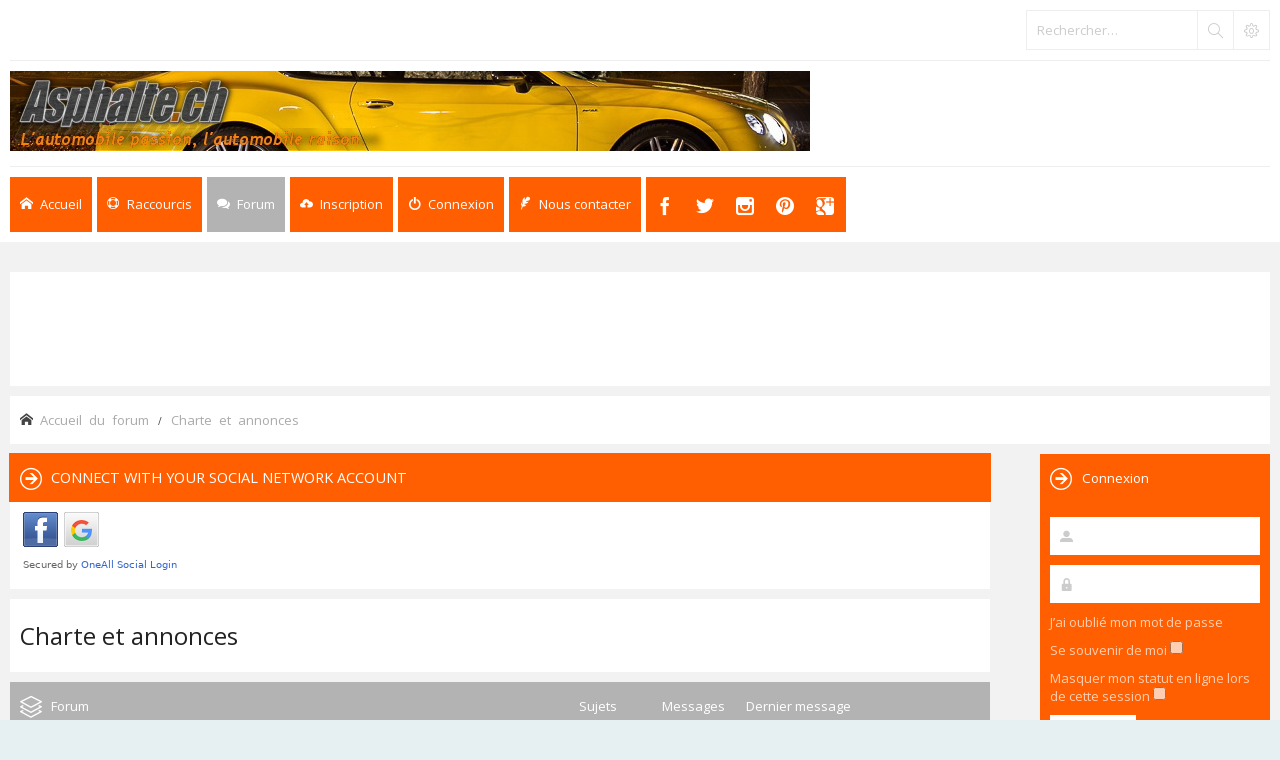

--- FILE ---
content_type: text/html; charset=UTF-8
request_url: https://www.asphalte.ch/forum/viewforum.php?f=38&sid=b9685800363c96e3bf5506f006278cdc
body_size: 8190
content:
<!DOCTYPE html>
<html dir="ltr" lang="fr">
<head>
<meta charset="utf-8" /> 
<meta http-equiv="X-UA-Compatible" content="IE=edge">
<meta name="keywords" content="Forum Automobile Auto Suisse" />
<meta name="description" content="Le forum automobile suisse" />


<meta name="viewport" content="width=device-width, initial-scale=1.0" />

        <link href="https://groups.tapatalk-cdn.com/static/manifest/manifest.json" rel="manifest">
        
        <meta name="apple-itunes-app" content="app-id=307880732, affiliate-data=at=10lR7C, app-argument=tapatalk://www.asphalte.ch/forum/?fid=38&page=1&perpage=50&location=forum" />
        
<title>Asphalte.ch - Charte et annonces</title>
<link rel="shortcut icon" href="https://www.asphalte.ch/forum/favicon.ico" />

	<link rel="alternate" type="application/atom+xml" title="Flux - Asphalte.ch" href="/forum/app.php/feed?sid=bf65b512e8adaa2aaa7a5122a13eeb9e">	<link rel="alternate" type="application/atom+xml" title="Flux - Nouveautés" href="/forum/app.php/feed/news?sid=bf65b512e8adaa2aaa7a5122a13eeb9e">	<link rel="alternate" type="application/atom+xml" title="Flux - Tous les forums" href="/forum/app.php/feed/forums?sid=bf65b512e8adaa2aaa7a5122a13eeb9e">	<link rel="alternate" type="application/atom+xml" title="Flux - Nouveaux sujets" href="/forum/app.php/feed/topics?sid=bf65b512e8adaa2aaa7a5122a13eeb9e">	<link rel="alternate" type="application/atom+xml" title="Flux - Sujets actifs" href="/forum/app.php/feed/topics_active?sid=bf65b512e8adaa2aaa7a5122a13eeb9e">			

<!--
	phpBB style name: Subway
	Based on style:   prosilver (this is the default phpBB3 style)
	Original author:  Tom Beddard ( http://www.subBlue.com/ )
	Modified by:	  KomiDesign ( http://www.komidesign.com/ )
	Version:          3.3
-->

<link href="//fonts.googleapis.com/css?family=Open+Sans:300,400,600&amp;subset=latin,cyrillic-ext,latin-ext,cyrillic,greek-ext,greek,vietnamese" rel="stylesheet" type="text/css">
<link href="./assets/css/font-awesome.min.css?assets_version=77" rel="stylesheet">
<link href="./styles/Subway/theme/stylesheet.css?assets_version=77" rel="stylesheet">


<!-- FONT ICONS -->
<link href="./styles/Subway/theme/subway-icons.css" rel="stylesheet" type="text/css">



<!--[if lte IE 9]>
	<link href="./styles/Subway/theme/tweaks.css?assets_version=77" rel="stylesheet">
<![endif]-->

<link href="./styles/Subway/theme/sop/css/spectrum.css" rel="stylesheet" type="text/css"/>
<link href="./styles/Subway/theme/sop/css/subway_op.css" rel="stylesheet" type="text/css"/>
<style type="text/css">
.postbody { float: right;}.postprofile { float: left;}.online:before {right: auto;left: 4px;}.online:after{right: auto;left: 0;border-right: 30px solid transparent;border-left: none;}.online.has-profile .post-buttons{ right: 0;}	
															
	body { background-color: #f2f2f2;}
	a,ul.topiclist li.row dt a.subforum.unread,
ul.topiclist li.row dt a.subforum.unread:before,
.imageset.icon_post_target_unread:before {color: #00aff0;}
	a:hover {color: #4fbfb1;}
	a.forumtitle:visited,a.topictitle:visited,dl.faq dd a:visited,.postlink:visited,
a.lastsubject:visited {color: #f96570;}
	.search-box .button:hover,#nav-main  > li > a,#nav-main  li.small-cube > a,
	#nav-main ul.dropdown-menu,#responsive-menu-button a,.cube-bg-1,.pagination li.active span,
	.s-tabs,.panel h2,.panel h3,.panel h4,.sheader h2,.sheader h3,.scontent,.pagination li a:hover, .pagination .dropdown-visible a.dropdown-trigger,
	.nojs .pagination .dropdown-container:hover a.dropdown-trigger,.contact-icons a:hover,.button:hover,
	a.arrow-left:hover,a.arrow-right:hover, .dropdown-visible .dropdown-select,
	.nojs .dropdown-container:hover .dropdown-select,.global_unread:before,
	.global_unread_mine:before,.global_unread_locked:before,.global_unread_locked_mine:before,
	.announce_unread:before,.announce_unread_mine:before,.announce_unread_locked:before,.announce_unread_locked_mine:before,.op_navigation li.tab a,
	.forum_unread:before,.forum_unread_locked:before,.forum_unread_subforum:before,.sticky_unread:before,
	.sticky_unread_mine:before,.sticky_unread_locked:before,.sticky_unread_locked_mine:before,
	.topic_unread:before,.topic_unread_mine:before,.topic_unread_hot:before,.topic_unread_hot_mine:before,
	.topic_unread_locked:before,.topic_unread_locked_mine:before,.pm_unread:before,#tabs .tab > a,
	input.button1:focus, input.button2:focus, input.button3:focus,a.button1:hover,#navigation a, 
	input.button1:hover, a.button2:hover, input.button2:hover, input.button3:hover,h3#review,
	.phpbb_alert,.stat-block > h3,.stat-block > h3,#page-body .mini-panel,#minitabs .tab > a,.dropdown-extended .header,.dropdown-extended .footer,.dark-skin .contact-icons a:hover, .dark-skin .button:hover, .dark-skin a.arrow-left:hover, .dark-skin a.arrow-right:hover, .dark-skin .pagination li a:hover, .dark-skin .dropdown-visible .dropdown-select, .dark-skin .nojs .dropdown-container:hover .dropdown-select, .dark-skin a.button1:hover, .dark-skin input.button1:hover, .dark-skin a.button2:hover, .dark-skin input.button2:hover, .dark-skin input.button3:hover,.header2 #nav-main li.small-cube:first-child > a,.header2 #nav-main li.small-cube:last-child > a,.header3 #page-header .navbar-bottom,.theme-subway .nivo-caption {background-color: #ff5f00;}	.forumbg,.forabg,.socials li a:hover,.cube-bg-2,.section-index #nav-main .li-home > a,#nav-main > li > a:hover,#nav-main  li.small-cube > a:hover,#nav-main .dropdown-menu li a:hover,#nav-main > li.dropdown:hover > a,.dropdown-extended a.mark_read,.section-faq #nav-main .li-useful > a,.section-memberlist #nav-main .li-useful > a,.section-viewforum #nav-main .li-forum > a,.section-viewtopic #nav-main .li-forum > a,.section-search #nav-main .li-forum > a,#tabs .tab > a:hover,#tabs .activetab > a,#minitabs .activetab > a,#minitabs .activetab > a:hover,#navigation a:hover,#navigation #active-subsection a,body .options-panel #navigation .tab.activetab a,.bootstrap-switch .bootstrap-switch-handle-on.bootstrap-switch-btn-theme, .bootstrap-switch .bootstrap-switch-handle-off.bootstrap-switch-btn-theme,.header2 #nav-main li.small-cube:first-child > a:hover,.header2 #nav-main li.small-cube:last-child > a:hover,#sidebar fieldset.quick-login input.button2:hover,.op_navigation li.tab a:hover, .op_navigation li.tab.activetab a {
		background-color: #b4b3b3;} 
	@media only screen and (min-width: 993px) {
		#nav-main  li.small-cube:first-child > a,
		#nav-main  li.small-cube:last-child > a {
			background-color: #b4b3b3;
		} 
	}	

											</style>




 
		<!-- OneAll Social Login : http://www.oneall.com //-->
		<script type="text/javascript">
			// <![CDATA[		
				(function () {
					var oa = document.createElement('script'); oa.type = 'text/javascript'; 
					oa.async = true; oa.src = '//asphalte.api.oneall.com/socialize/library.js'
					var s = document.getElementsByTagName('script')[0]; s.parentNode.insertBefore(oa, s);
				})();
			// ]]>
		</script>


<!-- Google tag (gtag.js) NEW GA4 code -->
<script async src="https://www.googletagmanager.com/gtag/js?id=G-94369ETV2F"></script>
<script>
  window.dataLayer = window.dataLayer || [];
  function gtag(){dataLayer.push(arguments);}
  gtag('js', new Date());

  gtag('config', 'G-94369ETV2F');
</script>


</head>
<body id="phpbb" class="nojs  header2  notouch section-viewforum ltr  ">


<div id="main-wrap">
	<div id="wrap">
		<a id="top" class="anchor" accesskey="t"></a>
		<div id="page-header">

						<div class="navbar-top">

				
								<div id="search-box" class="search-box search-header" role="search">
					<form action="./search.php?sid=bf65b512e8adaa2aaa7a5122a13eeb9e" method="get" id="search">
						<fieldset>
							<input name="keywords" id="keywords" type="search" maxlength="128" title="Rechercher par mots-clés" class="inputbox search tiny" size="20" value="" placeholder="Rechercher…" />
							<button class="button icon-button search-icon" type="submit" title="Rechercher"></button>
							<a href="./search.php?sid=bf65b512e8adaa2aaa7a5122a13eeb9e" class="button icon-button search-adv-icon" title="Recherche avancée"></a>
							<input type="hidden" name="sid" value="bf65b512e8adaa2aaa7a5122a13eeb9e" />

						</fieldset>
					</form>
				</div>
								
			</div>
			
					
				
			<div class="headerbar" role="banner">					
				<div class="inner">

								
					<div class="top"></div>

					<div id="site-description">
						
						<!-- <script type="text/javascript" src="https://www.asphalte.ch/Banners/Stemplateban.js"></script> -->

						<script type="text/javascript">
							if(screen.width <= 600) {
								document.write('<div class="header_logo"><a href="https://www.asphalte.ch/news/fr/"><img src="https://www.asphalte.ch/news/wp-content/uploads/2018/03/Asphalte-Logo-239x75.png" alt="asphalte.ch"></a></div>');
							}else{
								document.write('<script type="text/javascript" src="https://www.asphalte.ch/Banners/Stemplateban.js"><\/script>');
							}
						</script>
					</div>									

					
					
				</div>
			</div>

							<div class="navbar-bottom">
														<div class="navbar" role="navigation">
	<div class="inner">

		<div id="responsive-menu-button">
			<a href="#"></a>
        </div>
		
		<ul id="nav-main" role="menubar">
			
			<li class="li-home"><a href="./index.php?sid=bf65b512e8adaa2aaa7a5122a13eeb9e" title="Accueil du forum"><i class="icon-home"></i><span>Accueil</span></a></li>
							
			<li class="has-dropdown li-useful"><a href="#"><i class="icon-lifebuoy"></i><span>Raccourcis</span></a>			
				<ul class="dropdown-menu" role="menu">
										<li><a href="/forum/app.php/help/faq?sid=bf65b512e8adaa2aaa7a5122a13eeb9e" rel="help" title="Foire aux questions" role="menuitem"><i class="icon-uniE09F"></i>FAQ</a></li>

															
				</ul>
			</li>

			<li class="has-dropdown li-forum"><a href="#"><i class="icon-comments"></i><span>Forum</span></a>
				<ul class="dropdown-menu" role="menu">

					
										
					
												

					<li><a href="./search.php?search_id=unanswered&amp;sid=bf65b512e8adaa2aaa7a5122a13eeb9e" role="menuitem"><i class="icon-uniE04C"></i>Sujets sans réponse</a></li>	

					<li><a href="./search.php?search_id=active_topics&amp;sid=bf65b512e8adaa2aaa7a5122a13eeb9e" role="menuitem"><i class="icon-uniE03A"></i>Sujets actifs</a></li>
											
					
															
					
										
				</ul><!-- end dropdown-menu -->
			</li>

			
			
			
			<li class="four-cubes">
							<ul>
											<li class="small-cube"><a href="./ucp.php?mode=register&amp;sid=bf65b512e8adaa2aaa7a5122a13eeb9e" title="Inscription" role="menuitem"><i class="icon-upload"></i><span>Inscription</span></a></li>
					
					<li class="small-cube"><a href="#" title="Connexion" data-toggle="modal" data-target="#loginmodal" accesskey="x" role="menuitem"><i class="icon-switch"></i><span>Connexion</span></a></li>
					
					<li class="small-cube hide-max992 guest-link"><a href="#" title="Hello, guest !"><i class="icon-user3"></i></a></li>					

					<li class="small-cube"><a href="./memberlist.php?mode=contactadmin&amp;sid=bf65b512e8adaa2aaa7a5122a13eeb9e" title="Nous contacter" role="menuitem"><i class="icon-feather"></i><span>Nous contacter</span></a></li>
					
									</ul>					
				
			</li>	
		  <li class="small-cube top-social-icons">
					<a href="https://www.facebook.com/asphaltepointch"><i class="icon-facebook"></i></a>
				  </li>
				  <li class="small-cube top-social-icons">
					<a href="https://twitter.com/AsphalteFr"><i class="icon-twitter"></i></a>
				  </li>
				   <li class="small-cube top-social-icons">
					<a href="https://www.instagram.com/asphaltech/"><i class="icon-instagram"></i></a>
				  </li>
				   <li class="small-cube top-social-icons">
					<a href="https://www.pinterest.com/asphaltech/"><i class="icon-pinterest"></i></a>
				  </li>
				  <li class="small-cube top-social-icons">
					<a href="https://plus.google.com/u/0/b/112897526859746013678/112897526859746013678/posts"><i class="icon-googleplus3"></i></a>
				  </li>
		</ul>

	</div>
</div>

<!-- Modal login -->
		<div class="modal fade" id="loginmodal" tabindex="-1" role="dialog" aria-labelledby="myModalLabel" aria-hidden="true">
		<div class="modal-dialog">
			<div class="modal-content cube-bg-1">
				<form method="post" action="./ucp.php?mode=login&amp;sid=bf65b512e8adaa2aaa7a5122a13eeb9e">
					<div class="modal-header">
				        <button type="button" class="close" data-dismiss="modal" aria-hidden="true"><i class="icon-uniE0BE"></i></button> 						
				    </div>
				    
				    <div class="modal-body">
				    	<div class="modal-login-block">
				    		<div class="modal-login-header">
				    			<h2>Connexion</h2>
				    			<a href="./ucp.php?mode=register&amp;sid=bf65b512e8adaa2aaa7a5122a13eeb9e" class="small-link">Inscription</a>
				    		</div>
				    		<div class="modal-login-content">	
				    			<fieldset class="quick-login">				    		
				    				<div class="mb20">				    					
				    					<input type="text" placeholder="&#xe674" name="username" id="username" size="10" class="inputbox autowidth input-icon" title="Nom d’utilisateur" />
				    				</div>
				    				<div class="mb20">				    					
				    					<input placeholder="&#xe688" type="password" name="password" id="password" size="10" class="inputbox autowidth input-icon" title="Mot de passe" />
				    				</div>

				    				<div class="mb10">	
				    					<a class="op-link" href="https://www.asphalte.ch/forum/ucp.php?mode=sendpassword">J’ai oublié mon mot de passe</a>
				    				</div>				    								

				    								    				<div class="mb10">
				    					<label class="op-link" for="autologin">Se souvenir de moi <input type="checkbox" name="autologin" id="autologin" /></label>
				    				</div>		
				    				
				    				<div class="mb20">
				    					<label class="op-link" for="viewonline">Masquer mon statut en ligne lors de cette session <input type="checkbox" name="viewonline" id="viewonline" tabindex="5" /></label>
				    				</div>	

				    				<input type="submit" name="login" value="Connexion" class="button2" />
				    				<input type="hidden" name="redirect" value="./viewforum.php?f=38&amp;sid=bf65b512e8adaa2aaa7a5122a13eeb9e" />

				    			</fieldset>
				    		</div>
				    	</div>	
					</div>
				</form>	

			</div>
		</div>
	</div>
	<!-- Modal login END-->					
									
			</div>
					
		</div>

		
		<a id="start_here" class="anchor"></a>
		<div id="page-body" role="main">

						<div class="center panel">
	<script async src="//pagead2.googlesyndication.com/pagead/js/adsbygoogle.js"></script>
	<!-- FLeaderboard -->
	<ins class="adsbygoogle"
     	style="display:inline-block;width:728px;height:90px"
     	data-ad-client="ca-pub-3667195195179961"
     	data-ad-slot="6632140133"></ins>
	<script>
	(adsbygoogle = window.adsbygoogle || []).push({});
	</script>
</div>
			

		

	<ul id="nav-breadcrumbs" class="linklist navlinks" role="menubar">
						<li class="small-icon icon-home breadcrumbs">
									<span class="crumb" itemtype="http://data-vocabulary.org/Breadcrumb" itemscope=""><a href="./index.php?sid=bf65b512e8adaa2aaa7a5122a13eeb9e" accesskey="h" data-navbar-reference="index" itemprop="url"><span itemprop="title">Accueil du forum</span></a></span>
									<span class="crumb" itemtype="http://data-vocabulary.org/Breadcrumb" itemscope="" data-forum-id="38"><a href="./viewforum.php?f=38&amp;sid=bf65b512e8adaa2aaa7a5122a13eeb9e" itemprop="url"><span itemprop="title">Charte et annonces</span></a></span>
											</li>
					
	</ul>
				

				<div id="body-with-sidebar">
			<div id="inner-body-with-sidebar">
						


			

			
			 
	<div class="panel">
		<div class="inner">
			<div class="content">
									<h2 class="login-title">Connect with your social network account</h2>
								<div class="oneall_social_login_providers" id="oneall_social_login_overall_header_content_before" style="margin-top:10px"></div>
					<!-- OneAll Social Login : http://www.oneall.com //-->
					<script type="text/javascript">
						// <![CDATA[					            
							var _oneall = _oneall || [];
							_oneall.push(['social_login', 'set_providers', ['facebook','google']]);	
							_oneall.push(['social_login', 'set_callback_uri', 'https://www.asphalte.ch/forum/viewforum.php?f=38']);				
							_oneall.push(['social_login', 'set_custom_css_uri', (("https:" == document.location.protocol) ? "https://secure" : "http://public") + '.oneallcdn.com/css/api/socialize/themes/phpbb/default.css']);
							_oneall.push(['social_login', 'do_render_ui', 'oneall_social_login_overall_header_content_before']);
						// ]]>
					</script>		
			</div>
		</div>
</div>
<h2 class="forum-title"><a href="./viewforum.php?f=38&amp;sid=bf65b512e8adaa2aaa7a5122a13eeb9e">Charte et annonces</a></h2>




	
	
				<div class="forabg">
			<div class="inner">
			<ul class="topiclist">
				<li class="header">
										<dl class="row-item">
						<dt><div class="list-inner">Forum</div></dt>
						<dd class="topics">Sujets</dd>
						<dd class="posts">Messages</dd>
						<dd class="lastpost"><span>Dernier message</span></dd>
					</dl>
									</li>
			</ul>
			<ul class="topiclist forums">
		
					<li class="row">
						<dl class="row-item forum_read_locked">
				<dt title="Forum verrouillé">
										<div class="list-inner">
																		<a href="./viewforum.php?f=24&amp;sid=bf65b512e8adaa2aaa7a5122a13eeb9e" class="forumtitle">Charte et annonces</a>
						<br />Les informations importantes, à lire avant de poster sur le forum.												
												<div class="responsive-show" style="display: none;">
															Sujets : <strong>6</strong>
													</div>
											</div>
				</dt>
									<dd class="topics">6 <dfn>Sujets</dfn></dd>
					<dd class="posts">98 <dfn>Messages</dfn></dd>
					<dd class="lastpost">
						<span>
																						<dfn>Dernier message</dfn>
																										<a href="./viewtopic.php?f=24&amp;p=441630&amp;sid=bf65b512e8adaa2aaa7a5122a13eeb9e#p441630" title="Asphalte news" class="lastsubject">Asphalte news</a> <br />
																	par <a href="./memberlist.php?mode=viewprofile&amp;u=2&amp;sid=bf65b512e8adaa2aaa7a5122a13eeb9e" style="color: #AA0000;" class="username-coloured">ze_shark</a>
																	<a href="./viewtopic.php?f=24&amp;p=441630&amp;sid=bf65b512e8adaa2aaa7a5122a13eeb9e#p441630" title="Consulter le dernier message">
										<i class="icon fa-external-link-square fa-fw icon-lightgray icon-md" aria-hidden="true"></i><span class="sr-only">Consulter le dernier message</span>
									</a>
																<br />01 juil. 2019 20:45
													</span>
					</dd>
							</dl>
					</li>
			
				</ul>

			</div>
		</div>
		

<div class="panel">
</div>



	
<div class="panel">

	
	<div class="action-bar actions-jump">
	
	
	<div class="jumpbox dropdown-container dropdown-container-right dropdown-up dropdown-left dropdown-button-control" id="jumpbox">
		<span title="Aller" class="button button-secondary dropdown-trigger dropdown-select">
			<span>Aller</span>
			<span class="caret"><i class="icon fa-sort-down fa-fw" aria-hidden="true"></i></span>
		</span>
		<div class="dropdown">
			<div class="pointer"><div class="pointer-inner"></div></div>
			<ul class="dropdown-contents">
																								<li><a href="./viewforum.php?f=38&amp;sid=bf65b512e8adaa2aaa7a5122a13eeb9e" class="jumpbox-cat-link"> <span> Charte et annonces</span></a></li>
																				<li><a href="./viewforum.php?f=24&amp;sid=bf65b512e8adaa2aaa7a5122a13eeb9e" class="jumpbox-sub-link"><span class="spacer"></span> <span> &#8627; &nbsp; Charte et annonces</span></a></li>
																				<li><a href="./viewforum.php?f=39&amp;sid=bf65b512e8adaa2aaa7a5122a13eeb9e" class="jumpbox-cat-link"> <span> Asphalte.ch Auto</span></a></li>
																				<li><a href="./viewforum.php?f=34&amp;sid=bf65b512e8adaa2aaa7a5122a13eeb9e" class="jumpbox-sub-link"><span class="spacer"></span> <span> &#8627; &nbsp; Citadines &amp; Compactes</span></a></li>
																				<li><a href="./viewforum.php?f=4&amp;sid=bf65b512e8adaa2aaa7a5122a13eeb9e" class="jumpbox-sub-link"><span class="spacer"></span> <span> &#8627; &nbsp; Monospaces &amp; SUVs</span></a></li>
																				<li><a href="./viewforum.php?f=2&amp;sid=bf65b512e8adaa2aaa7a5122a13eeb9e" class="jumpbox-sub-link"><span class="spacer"></span> <span> &#8627; &nbsp; Coupés &amp; berlines</span></a></li>
																				<li><a href="./viewforum.php?f=1&amp;sid=bf65b512e8adaa2aaa7a5122a13eeb9e" class="jumpbox-sub-link"><span class="spacer"></span> <span> &#8627; &nbsp; Roadsters &amp; cabriolets</span></a></li>
																				<li><a href="./viewforum.php?f=3&amp;sid=bf65b512e8adaa2aaa7a5122a13eeb9e" class="jumpbox-sub-link"><span class="spacer"></span> <span> &#8627; &nbsp; GTs</span></a></li>
																				<li><a href="./viewforum.php?f=6&amp;sid=bf65b512e8adaa2aaa7a5122a13eeb9e" class="jumpbox-sub-link"><span class="spacer"></span> <span> &#8627; &nbsp; Supercars</span></a></li>
																				<li><a href="./viewforum.php?f=23&amp;sid=bf65b512e8adaa2aaa7a5122a13eeb9e" class="jumpbox-sub-link"><span class="spacer"></span> <span> &#8627; &nbsp; Sujets auto généraux</span></a></li>
																				<li><a href="./viewforum.php?f=7&amp;sid=bf65b512e8adaa2aaa7a5122a13eeb9e" class="jumpbox-sub-link"><span class="spacer"></span> <span> &#8627; &nbsp; Tuning &amp; Technique</span></a></li>
																				<li><a href="./viewforum.php?f=5&amp;sid=bf65b512e8adaa2aaa7a5122a13eeb9e" class="jumpbox-sub-link"><span class="spacer"></span> <span> &#8627; &nbsp; Sorties, balades, journées circuit</span></a></li>
																				<li><a href="./viewforum.php?f=8&amp;sid=bf65b512e8adaa2aaa7a5122a13eeb9e" class="jumpbox-sub-link"><span class="spacer"></span> <span> &#8627; &nbsp; Sport (F1, WEC, etc ...)</span></a></li>
																				<li><a href="./viewforum.php?f=9&amp;sid=bf65b512e8adaa2aaa7a5122a13eeb9e" class="jumpbox-sub-link"><span class="spacer"></span> <span> &#8627; &nbsp; Accessoires, produits &amp; services</span></a></li>
																				<li><a href="./viewforum.php?f=20&amp;sid=bf65b512e8adaa2aaa7a5122a13eeb9e" class="jumpbox-sub-link"><span class="spacer"></span> <span> &#8627; &nbsp; Anciennes</span></a></li>
																				<li><a href="./viewforum.php?f=22&amp;sid=bf65b512e8adaa2aaa7a5122a13eeb9e" class="jumpbox-sub-link"><span class="spacer"></span> <span> &#8627; &nbsp; Présentation / membres</span></a></li>
																				<li><a href="./viewforum.php?f=27&amp;sid=bf65b512e8adaa2aaa7a5122a13eeb9e" class="jumpbox-sub-link"><span class="spacer"></span> <span> &#8627; &nbsp; Petites Annonces</span></a></li>
																				<li><a href="./viewforum.php?f=17&amp;sid=bf65b512e8adaa2aaa7a5122a13eeb9e" class="jumpbox-sub-link"><span class="spacer"></span> <span> &#8627; &nbsp; English, Deutsch anche Italiano</span></a></li>
																				<li><a href="./viewforum.php?f=40&amp;sid=bf65b512e8adaa2aaa7a5122a13eeb9e" class="jumpbox-cat-link"> <span> Hors Autos</span></a></li>
																				<li><a href="./viewforum.php?f=10&amp;sid=bf65b512e8adaa2aaa7a5122a13eeb9e" class="jumpbox-sub-link"><span class="spacer"></span> <span> &#8627; &nbsp; Asphalte Moto</span></a></li>
																				<li><a href="./viewforum.php?f=29&amp;sid=bf65b512e8adaa2aaa7a5122a13eeb9e" class="jumpbox-sub-link"><span class="spacer"></span> <span> &#8627; &nbsp; Matos</span></a></li>
																				<li><a href="./viewforum.php?f=30&amp;sid=bf65b512e8adaa2aaa7a5122a13eeb9e" class="jumpbox-sub-link"><span class="spacer"></span> <span> &#8627; &nbsp; Culture, économie, arts de vivre &amp; politique</span></a></li>
																				<li><a href="./viewforum.php?f=31&amp;sid=bf65b512e8adaa2aaa7a5122a13eeb9e" class="jumpbox-sub-link"><span class="spacer"></span> <span> &#8627; &nbsp; Autres sujets hors sujet</span></a></li>
																				<li><a href="./viewforum.php?f=41&amp;sid=bf65b512e8adaa2aaa7a5122a13eeb9e" class="jumpbox-cat-link"> <span> Membres V8</span></a></li>
																				<li><a href="./viewforum.php?f=35&amp;sid=bf65b512e8adaa2aaa7a5122a13eeb9e" class="jumpbox-sub-link"><span class="spacer"></span> <span> &#8627; &nbsp; V8 - Sujets autos</span></a></li>
																				<li><a href="./viewforum.php?f=36&amp;sid=bf65b512e8adaa2aaa7a5122a13eeb9e" class="jumpbox-sub-link"><span class="spacer"></span> <span> &#8627; &nbsp; V8 - Sujets généraux</span></a></li>
																				<li><a href="./viewforum.php?f=37&amp;sid=bf65b512e8adaa2aaa7a5122a13eeb9e" class="jumpbox-sub-link"><span class="spacer"></span> <span> &#8627; &nbsp; V8 - Sorties</span></a></li>
												</ul>
		</div>
	</div>

	</div>
</div>

	<div class="stat-block online-list">
		<h3>Qui est en ligne ?</h3>
		<p>Utilisateurs parcourant ce forum : Aucun utilisateur inscrit et 8 invités</p>
	</div>


					<div class="center panel">
<a href="https://www.facebook.com/AXA-agence-dAubonne-944553962246626/" target="_blank"><img alt="Axa Aubonne" src="http://www.asphalte.ch/Banners/Banniere-Axa-200x75.png" border="0" vspace="1"></a> <a href="http://crystallookdetailing.ch/" target="_blank"><img src="https://www.asphalte.ch/Banners/banner-crystallook-detailing.jpg" width="200" height="75" border="0" vspace="1"></a> <a href="http://www.social52.ch/fr/" target="_blank"><img src="https://www.asphalte.ch/Banners/S52GIFASPHALTEV3.gif" width="200" height="75" border="0" vspace="1"></a> <a href="http://www.janautos.ch/" target="_blank"><img src="https://www.asphalte.ch/Banners/Banner_Jan.gif" width="200" height="75" border="0" vspace="1"></a> <a href="https://www.rupteur.ch/fr/" target="_blank"><img src="https://www.asphalte.ch/Banners/Banner-Rupteur.jpg" alt="Accessoires Auto - Jantes Alu - Pneus" border="0" vspace="1"></a> <a href="http://www.arenaz.ch" target="_blank"><img src="https://www.asphalte.ch/Banners/Banner-Arenaz-200-75.jpg" border="0" vspace="1"></a><a href="mailto:info@asphalte.ch" target="_blank"><img src="https://www.asphalte.ch/Banners/Votre-pub-ici-200-75-1.jpg" width="200" height="75" border="0" vspace="1"></a>
</div>	
			
			</div><!-- #inner-body-with-sidebar END-->
	</div><!-- #body-with-sidebar END-->
	<div id="sidebar">
		<!-- Sidebar Countdown block start below -->
<!-- Sidebar Countdown block end -->

<div class="sblock">
  <div class="sheader">
    <h3>Connexion</h3>
  </div>
  <div class="scontent">
    <form method="post" action="./ucp.php?mode=login&amp;sid=bf65b512e8adaa2aaa7a5122a13eeb9e"> 
      <fieldset class="quick-login">                
        <div class="mb10">                      
          <input type="text" placeholder="&#xe674" name="username" id="username" size="10" class="inputbox autowidth input-icon" title="Nom d’utilisateur" />
        </div>
        <div class="mb10">                      
          <input placeholder="&#xe688" type="password" name="password" id="password" size="10" class="inputbox autowidth input-icon" title="Mot de passe" />
        </div>

        <div class="mb10">  
          <a class="op-link" href="https://www.asphalte.ch/forum/ucp.php?mode=sendpassword">J’ai oublié mon mot de passe</a>
        </div>                            

                <div class="mb10">
          <label class="op-link" for="autologin">Se souvenir de moi <input type="checkbox" name="autologin" id="autologin" /></label>
        </div>    
        
        <div class="mb10">
          <label class="op-link" for="viewonline">Masquer mon statut en ligne lors de cette session <input type="checkbox" name="viewonline" id="viewonline" tabindex="5" /></label>
        </div>  

        <input type="submit" name="login" value="Connexion" class="button2" />
        <input type="hidden" name="redirect" value="./viewforum.php?f=38&amp;sid=bf65b512e8adaa2aaa7a5122a13eeb9e" />

      </fieldset>
    </form>     
  </div>     
</div>

<!-- Sidebar tabs block start below -->
<!-- Sidebar tabs block END --> 

<!-- Sidebar default block start below -->
<div class="sblock">
  <div class="sheader">
    <h3>Les articles les plus lus</h3>
  </div>
  <div class="scontent">  
 
	<script src="https://ajax.googleapis.com/ajax/libs/jquery/1.12.4/jquery.min.js"></script>
<style>
.sdimagesinner ul{list-style: none inside none;}
li.swpitem{margin-bottom: 12px;
width: 200px;
margin-left: auto;
margin-right: auto;
border-color: #111;
border-width: 1px 1px 1px 1px;
border-style: solid;
border-radius: 2px;}
li.swpitem a{display: block;}
li.swpitem img{display: block;
width: 200px;
height: 100px;
border-radius: 2px;}
</style>

<div class="sdimages">
  <div class="sdimagesinner">
    <img src="ajax-loader.gif" class="gifloader" /> 
  </div>  
</div>  

<script type="text/javascript">
$.post("https://www.asphalte.ch/news/private-popular-posts-output-for-forum/?key=get_wpp&limit=32",function(data){
	$(".sdimagesinner").html(data);
});
</script>  </div>  
</div>  
<!-- Sidebar default block END --> 

	</div>
						
		</div>	
			

		<div id="page-footer"  role="contentinfo">

			<div class="navbar" role="navigation">
	<div class="inner">

	<ul id="nav-footer" class="linklist bulletin" role="menubar">

				<li class="time-zone" data-last-responsive="true">Le fuseau horaire est réglé sur <span title="UTC+1">UTC+01:00</span></li>
				<li class="small-icon icon-uniE0FC rightside" data-last-responsive="true"><a class="go-top" href="#">Haut</a></li>
					<li class="small-icon icon-delete-cookies rightside"><a href="./ucp.php?mode=delete_cookies&amp;sid=bf65b512e8adaa2aaa7a5122a13eeb9e" data-ajax="true" data-refresh="true" role="menuitem">Supprimer tous les cookies du forum</a></li>			
		
				
				
	</ul>

	</div>
</div>
			
						
				
			<div class="copyright">
				<div class="copyright-inner">
										Powered by <a href="https://www.phpbb.com/" title="Forum Software © phpBB Limited">phpBB ®</a> | phpBB3 theme by <a href="http://www.komidesign.com" title="phpBB3 theme by KomiDesign">KomiDesign</a> 			
														</div>

				<div class="socials"> 
					<ul>
												<li><a href="https://www.facebook.com/asphaltepointch" title="Follow us on Facebook"><i class="icon-facebook"></i></a></li>												<li><a href="https://twitter.com/AsphalteFr" title="Follow us on Twitter"><i class="icon-twitter"></i></a></li>												<li><a href="https://www.instagram.com/asphaltech/" title="Follow us on Instagram"><i class="icon-instagram"></i></a></li>												<li><a href="https://www.pinterest.com/asphaltech/" title="Follow us on Pinterest"><i class="icon-pinterest"></i></a></li>												<li><a href="https://www.youtube.com/channel/UCBZ-jGKMfXf6JEMaS2ofEnw?view_as=subscriber" title="Chaîne Youtube"><i class="icon-youtube"></i></a></li>									
					</ul>					
				</div>		
				
			</div>

			<div id="darkenwrapper" data-ajax-error-title="Erreur AJAX" data-ajax-error-text="Une erreur s’est produite lors de l’exécution de votre requête." data-ajax-error-text-abort="Requête annulée par l’utilisateur." data-ajax-error-text-timeout="Votre requête a expiré. Veuillez réessayer ultérieurement." data-ajax-error-text-parsererror="La requête a échoué et le serveur a renvoyé une réponse incorrecte.">
				<div id="darken">&nbsp;</div>
			</div>
			

			<div id="phpbb_alert" class="phpbb_alert" data-l-err="Erreur" data-l-timeout-processing-req="Délai dépassé.">
				<a href="#" class="alert_close"></a>
				<h2 class="alert_title">&nbsp;</h2><p class="alert_text"></p>
			</div>
			<div id="phpbb_confirm" class="phpbb_alert">
				<a href="#" class="alert_close"></a>
				<div class="alert_text"></div>
			</div>
		</div>

	</div>
</div>

<div style="display:none;">
	<a id="bottom" class="anchor" accesskey="z"></a>
	</div>

<script type="text/javascript" src="./assets/javascript/jquery.min.js?assets_version=77"></script>
<script type="text/javascript" src="./assets/javascript/core.js?assets_version=77"></script>
<script type="text/javascript" src="./styles/Subway/theme/js/custom.bootstrap.min.js"></script>
<script type="text/javascript" src="./styles/Subway/theme/js/custom.js"></script>






<script src="./styles/Subway/template/forum_fn.js?assets_version=77"></script>
<script src="./styles/Subway/template/ajax.js?assets_version=77"></script>



</body>
</html>


--- FILE ---
content_type: text/html; charset=UTF-8
request_url: https://www.asphalte.ch/news/private-popular-posts-output-for-forum/?key=get_wpp&limit=32
body_size: 2166
content:

<!-- WordPress Popular Posts -->

<ul>
<li class="swpitem"><a class="sdimg" title="Résultats Tesla 2019: perte de 775m$" target="_blank" href="https://www.asphalte.ch/news/2020/01/resultats-tesla-2019-perte-de-775m/"><picture><source srcset="https://www.asphalte.ch/news/wp-content/webp-express/webp-images/doc-root/news/wp-content/uploads/wordpress-popular-posts/132637-featured-200x100.jpg.webp" type="image/webp"><img data-no-lazy="1" src="https://www.asphalte.ch/news/wp-content/uploads/wordpress-popular-posts/132637-featured-200x100.jpg" alt="Résultats Tesla 2019: perte de 775m$" class="webpexpress-processed"></picture></a></li>
<li class="swpitem"><a class="sdimg" title="Essai Porsche 718 Cayman &amp; Boxster GTS 4.0: précieux flat six" target="_blank" href="https://www.asphalte.ch/news/2020/02/essai-porsche-718-cayman-boxster-gts-4-0-precieux-flat-six/"><picture><source srcset="https://www.asphalte.ch/news/wp-content/webp-express/webp-images/doc-root/news/wp-content/uploads/wordpress-popular-posts/136248-featured-200x100.jpg.webp" type="image/webp"><img data-no-lazy="1" src="https://www.asphalte.ch/news/wp-content/uploads/wordpress-popular-posts/136248-featured-200x100.jpg" alt="Essai Porsche 718 Cayman & Boxster GTS 4.0: précieux flat six" class="webpexpress-processed"></picture></a></li>
<li class="swpitem"><a class="sdimg" title="Audi e-tron GT quattro &amp; RS e-tron GT" target="_blank" href="https://www.asphalte.ch/news/2021/02/audi-e-tron-gt-quattro-rs-e-tron-gt/"><picture><source srcset="https://www.asphalte.ch/news/wp-content/webp-express/webp-images/doc-root/news/wp-content/uploads/wordpress-popular-posts/167471-featured-200x100.jpg.webp" type="image/webp"><img data-no-lazy="1" src="https://www.asphalte.ch/news/wp-content/uploads/wordpress-popular-posts/167471-featured-200x100.jpg" alt="Audi e-tron GT quattro & RS e-tron GT" class="webpexpress-processed"></picture></a></li>
<li class="swpitem"><a class="sdimg" title="Ferrari: des résultats 2019 qui font vroum" target="_blank" href="https://www.asphalte.ch/news/2020/02/ferrari-des-resultats-2019-qui-font-vroum/"><picture><source srcset="https://www.asphalte.ch/news/wp-content/webp-express/webp-images/doc-root/news/wp-content/uploads/wordpress-popular-posts/133590-featured-200x100.jpg.webp" type="image/webp"><img data-no-lazy="1" src="https://www.asphalte.ch/news/wp-content/uploads/wordpress-popular-posts/133590-featured-200x100.jpg" alt="Ferrari: des résultats 2019 qui font vroum" class="webpexpress-processed"></picture></a></li>
<li class="swpitem"><a class="sdimg" title="Essai Porsche Macan GTS" target="_blank" href="https://www.asphalte.ch/news/2020/05/essai-porsche-macan-gts/"><picture><source srcset="https://www.asphalte.ch/news/wp-content/webp-express/webp-images/doc-root/news/wp-content/uploads/wordpress-popular-posts/138669-featured-200x100.jpg.webp" type="image/webp"><img data-no-lazy="1" src="https://www.asphalte.ch/news/wp-content/uploads/wordpress-popular-posts/138669-featured-200x100.jpg" alt="Essai Porsche Macan GTS" class="webpexpress-processed"></picture></a></li>
<li class="swpitem"><a class="sdimg" title="McLaren Artura" target="_blank" href="https://www.asphalte.ch/news/2021/02/mclaren-artura/"><picture><source srcset="https://www.asphalte.ch/news/wp-content/webp-express/webp-images/doc-root/news/wp-content/uploads/wordpress-popular-posts/169553-featured-200x100.jpg.webp" type="image/webp"><img data-no-lazy="1" src="https://www.asphalte.ch/news/wp-content/uploads/wordpress-popular-posts/169553-featured-200x100.jpg" alt="McLaren Artura" class="webpexpress-processed"></picture></a></li>
<li class="swpitem"><a class="sdimg" title="Résultats Aston Martin 2019: annus horribilis" target="_blank" href="https://www.asphalte.ch/news/2020/02/resultats-aston-martin-2019-annus-horribilis/"><picture><source srcset="https://www.asphalte.ch/news/wp-content/webp-express/webp-images/doc-root/news/wp-content/uploads/wordpress-popular-posts/137243-featured-200x100.jpg.webp" type="image/webp"><img data-no-lazy="1" src="https://www.asphalte.ch/news/wp-content/uploads/wordpress-popular-posts/137243-featured-200x100.jpg" alt="Résultats Aston Martin 2019: annus horribilis" class="webpexpress-processed"></picture></a></li>
<li class="swpitem"><a class="sdimg" title="Mercedes EQA" target="_blank" href="https://www.asphalte.ch/news/2021/01/mercedes-eqa/"><picture><source srcset="https://www.asphalte.ch/news/wp-content/webp-express/webp-images/doc-root/news/wp-content/uploads/wordpress-popular-posts/167240-featured-200x100.jpg.webp" type="image/webp"><img data-no-lazy="1" src="https://www.asphalte.ch/news/wp-content/uploads/wordpress-popular-posts/167240-featured-200x100.jpg" alt="Mercedes EQA" class="webpexpress-processed"></picture></a></li>
<li class="swpitem"><a class="sdimg" title="Porsche 992 GT3" target="_blank" href="https://www.asphalte.ch/news/2021/02/porsche-992-gt3/"><picture><source srcset="https://www.asphalte.ch/news/wp-content/webp-express/webp-images/doc-root/news/wp-content/uploads/wordpress-popular-posts/167462-featured-200x100.jpg.webp" type="image/webp"><img data-no-lazy="1" src="https://www.asphalte.ch/news/wp-content/uploads/wordpress-popular-posts/167462-featured-200x100.jpg" alt="Porsche 992 GT3" class="webpexpress-processed"></picture></a></li>
<li class="swpitem"><a class="sdimg" title="Essai Toyota RAV4 Hybrid AWD: en toute sobriété" target="_blank" href="https://www.asphalte.ch/news/2019/12/essai-toyota-rav4-hybrid-awd-en-toute-sobriete/"><picture><source srcset="https://www.asphalte.ch/news/wp-content/webp-express/webp-images/doc-root/news/wp-content/uploads/wordpress-popular-posts/122550-featured-200x100.jpg.webp" type="image/webp"><img data-no-lazy="1" src="https://www.asphalte.ch/news/wp-content/uploads/wordpress-popular-posts/122550-featured-200x100.jpg" alt="Essai Toyota RAV4 Hybrid AWD: en toute sobriété" class="webpexpress-processed"></picture></a></li>
<li class="swpitem"><a class="sdimg" title="Marché auto européen 2019: radiographie témoin" target="_blank" href="https://www.asphalte.ch/news/2020/02/marche-auto-europeen-2019-radiographie-temoin/"><picture><source srcset="https://www.asphalte.ch/news/wp-content/webp-express/webp-images/doc-root/news/wp-content/uploads/wordpress-popular-posts/134542-featured-200x100.jpg.webp" type="image/webp"><img data-no-lazy="1" src="https://www.asphalte.ch/news/wp-content/uploads/wordpress-popular-posts/134542-featured-200x100.jpg" alt="Marché auto européen 2019: radiographie témoin" class="webpexpress-processed"></picture></a></li>
<li class="swpitem"><a class="sdimg" title="Essai Renault Clio V TCe100: toujours tout d&#039;une grande ?" target="_blank" href="https://www.asphalte.ch/news/2020/01/essai-renault-clio-v-tce100-toujours-tout-dune-grande/"><picture><source srcset="https://www.asphalte.ch/news/wp-content/webp-express/webp-images/doc-root/news/wp-content/uploads/wordpress-popular-posts/129537-featured-200x100.jpg.webp" type="image/webp"><img data-no-lazy="1" src="https://www.asphalte.ch/news/wp-content/uploads/wordpress-popular-posts/129537-featured-200x100.jpg" alt="Essai Renault Clio V TCe100: toujours tout d'une grande ?" class="webpexpress-processed"></picture></a></li>
<li class="swpitem"><a class="sdimg" title="Essai Porsche Taycan Turbo S: aux extrêmes" target="_blank" href="https://www.asphalte.ch/news/2020/02/essai-porsche-taycan-turbo-s-aux-extremes/"><picture><source srcset="https://www.asphalte.ch/news/wp-content/webp-express/webp-images/doc-root/news/wp-content/uploads/wordpress-popular-posts/133248-featured-200x100.jpg.webp" type="image/webp"><img data-no-lazy="1" src="https://www.asphalte.ch/news/wp-content/uploads/wordpress-popular-posts/133248-featured-200x100.jpg" alt="Essai Porsche Taycan Turbo S: aux extrêmes" class="webpexpress-processed"></picture></a></li>
<li class="swpitem"><a class="sdimg" title="BMW M5 CS" target="_blank" href="https://www.asphalte.ch/news/2021/01/bmw-m5-cs/"><picture><source srcset="https://www.asphalte.ch/news/wp-content/webp-express/webp-images/doc-root/news/wp-content/uploads/wordpress-popular-posts/167883-featured-200x100.jpg.webp" type="image/webp"><img data-no-lazy="1" src="https://www.asphalte.ch/news/wp-content/uploads/wordpress-popular-posts/167883-featured-200x100.jpg" alt="BMW M5 CS" class="webpexpress-processed"></picture></a></li>
<li class="swpitem"><a class="sdimg" title="Essai Range Rover Sport HSE SDV6" target="_blank" href="https://www.asphalte.ch/news/2014/06/essai-range-rover-sport-hse-sdv6/"><picture><source srcset="https://www.asphalte.ch/news/wp-content/webp-express/webp-images/doc-root/news/wp-content/uploads/wordpress-popular-posts/14298-featured-200x100.jpg.webp" type="image/webp"><img data-no-lazy="1" src="https://www.asphalte.ch/news/wp-content/uploads/wordpress-popular-posts/14298-featured-200x100.jpg" alt="Essai Range Rover Sport HSE SDV6" class="webpexpress-processed"></picture></a></li>
<li class="swpitem"><a class="sdimg" title="Alfa Romeo Giulia GTA" target="_blank" href="https://www.asphalte.ch/news/2020/03/alfa-romeo-giulia-gta/"><picture><source srcset="https://www.asphalte.ch/news/wp-content/webp-express/webp-images/doc-root/news/wp-content/uploads/wordpress-popular-posts/137584-featured-200x100.jpg.webp" type="image/webp"><img data-no-lazy="1" src="https://www.asphalte.ch/news/wp-content/uploads/wordpress-popular-posts/137584-featured-200x100.jpg" alt="Alfa Romeo Giulia GTA" class="webpexpress-processed"></picture></a></li>
<li class="swpitem"><a class="sdimg" title="Porsche Taycan 4S: passe de trois" target="_blank" href="https://www.asphalte.ch/news/2019/10/porsche-taycan-4s-passe-de-trois/"><picture><source srcset="https://www.asphalte.ch/news/wp-content/webp-express/webp-images/doc-root/news/wp-content/uploads/wordpress-popular-posts/116807-featured-200x100.jpg.webp" type="image/webp"><img data-no-lazy="1" src="https://www.asphalte.ch/news/wp-content/uploads/wordpress-popular-posts/116807-featured-200x100.jpg" alt="Porsche Taycan 4S: passe de trois" class="webpexpress-processed"></picture></a></li>
<li class="swpitem"><a class="sdimg" title="VW Golf GTI TCR" target="_blank" href="https://www.asphalte.ch/news/2018/05/vw-golf-gti-tcr/"><picture><source srcset="https://www.asphalte.ch/news/wp-content/webp-express/webp-images/doc-root/news/wp-content/uploads/wordpress-popular-posts/82464-featured-200x100.jpg.webp" type="image/webp"><img data-no-lazy="1" src="https://www.asphalte.ch/news/wp-content/uploads/wordpress-popular-posts/82464-featured-200x100.jpg" alt="VW Golf GTI TCR" class="webpexpress-processed"></picture></a></li>
<li class="swpitem"><a class="sdimg" title="Essai Opel Adam: conçue pour Eve ?" target="_blank" href="https://www.asphalte.ch/news/2013/10/essai-opel-adam-concue-pour-eve/"><picture><source srcset="https://www.asphalte.ch/news/wp-content/webp-express/webp-images/doc-root/news/wp-content/uploads/wordpress-popular-posts/10045-featured-200x100.jpg.webp" type="image/webp"><img data-no-lazy="1" src="https://www.asphalte.ch/news/wp-content/uploads/wordpress-popular-posts/10045-featured-200x100.jpg" alt="Essai Opel Adam: conçue pour Eve ?" class="webpexpress-processed"></picture></a></li>
<li class="swpitem"><a class="sdimg" title="BMW X5 G05" target="_blank" href="https://www.asphalte.ch/news/2018/06/bmw-x5-g05/"><picture><source srcset="https://www.asphalte.ch/news/wp-content/webp-express/webp-images/doc-root/news/wp-content/uploads/wordpress-popular-posts/84005-featured-200x100.jpg.webp" type="image/webp"><img data-no-lazy="1" src="https://www.asphalte.ch/news/wp-content/uploads/wordpress-popular-posts/84005-featured-200x100.jpg" alt="BMW X5 G05" class="webpexpress-processed"></picture></a></li>
<li class="swpitem"><a class="sdimg" title="Essai VW Multivan T6: le transporteur" target="_blank" href="https://www.asphalte.ch/news/2016/12/essai-vw-multivan-t6-le-transporteur/"><picture><source srcset="https://www.asphalte.ch/news/wp-content/webp-express/webp-images/doc-root/news/wp-content/uploads/wordpress-popular-posts/48546-featured-200x100.jpg.webp" type="image/webp"><img data-no-lazy="1" src="https://www.asphalte.ch/news/wp-content/uploads/wordpress-popular-posts/48546-featured-200x100.jpg" alt="Essai VW Multivan T6: le transporteur" class="webpexpress-processed"></picture></a></li>
<li class="swpitem"><a class="sdimg" title="Essai Audi RS4 Avant B8" target="_blank" href="https://www.asphalte.ch/news/2013/08/essai-audi-rs4-b8/"><picture><source srcset="https://www.asphalte.ch/news/wp-content/webp-express/webp-images/doc-root/news/wp-content/uploads/wordpress-popular-posts/9782-featured-200x100.jpg.webp" type="image/webp"><img data-no-lazy="1" src="https://www.asphalte.ch/news/wp-content/uploads/wordpress-popular-posts/9782-featured-200x100.jpg" alt="Essai Audi RS4 Avant B8" class="webpexpress-processed"></picture></a></li>
<li class="swpitem"><a class="sdimg" title="Essai Porsche 911 Black Edition Cabriolet" target="_blank" href="https://www.asphalte.ch/news/2011/05/porsche-911-black-edition-cabriolet/"><picture><source srcset="https://www.asphalte.ch/news/wp-content/webp-express/webp-images/doc-root/news/wp-content/uploads/wordpress-popular-posts/2353-featured-200x100.jpg.webp" type="image/webp"><img data-no-lazy="1" src="https://www.asphalte.ch/news/wp-content/uploads/wordpress-popular-posts/2353-featured-200x100.jpg" alt="Essai Porsche 911 Black Edition Cabriolet" class="webpexpress-processed"></picture></a></li>
<li class="swpitem"><a class="sdimg" title="Essai longue durée Audi RS6 Avant C7 Performance: 25&#039;000 km de velours" target="_blank" href="https://www.asphalte.ch/news/2019/06/essai-longue-duree-audi-rs6-avant-c7-performance-25000-km-de-velours/"><picture><source srcset="https://www.asphalte.ch/news/wp-content/webp-express/webp-images/doc-root/news/wp-content/uploads/wordpress-popular-posts/98644-featured-200x100.jpg.webp" type="image/webp"><img data-no-lazy="1" src="https://www.asphalte.ch/news/wp-content/uploads/wordpress-popular-posts/98644-featured-200x100.jpg" alt="Essai longue durée Audi RS6 Avant C7 Performance: 25'000 km de velours" class="webpexpress-processed"></picture></a></li>
<li class="swpitem"><a class="sdimg" title="Mazda 3MPS : Essai" target="_blank" href="https://www.asphalte.ch/news/2010/06/mazda-3mps-essai/"><picture><source srcset="https://www.asphalte.ch/news/wp-content/webp-express/webp-images/doc-root/news/wp-content/uploads/wordpress-popular-posts/1142-featured-200x100.jpg.webp" type="image/webp"><img data-no-lazy="1" src="https://www.asphalte.ch/news/wp-content/uploads/wordpress-popular-posts/1142-featured-200x100.jpg" alt="Mazda 3MPS : Essai" class="webpexpress-processed"></picture></a></li>
<li class="swpitem"><a class="sdimg" title="BMW 328i Type F30 : Essai" target="_blank" href="https://www.asphalte.ch/news/2012/04/bmw-328i-type-f30-essai/"><picture><source srcset="https://www.asphalte.ch/news/wp-content/webp-express/webp-images/doc-root/news/wp-content/uploads/wordpress-popular-posts/4730-featured-200x100.jpg.webp" type="image/webp"><img data-no-lazy="1" src="https://www.asphalte.ch/news/wp-content/uploads/wordpress-popular-posts/4730-featured-200x100.jpg" alt="BMW 328i Type F30 : Essai" class="webpexpress-processed"></picture></a></li>
<li class="swpitem"><a class="sdimg" title="Essai Audi S4 Avant B9: pour le meilleur" target="_blank" href="https://www.asphalte.ch/news/2017/05/essai-audi-s4-avant-b9-pour-le-meilleur/"><picture><source srcset="https://www.asphalte.ch/news/wp-content/webp-express/webp-images/doc-root/news/wp-content/uploads/wordpress-popular-posts/56614-featured-200x100.jpg.webp" type="image/webp"><img data-no-lazy="1" src="https://www.asphalte.ch/news/wp-content/uploads/wordpress-popular-posts/56614-featured-200x100.jpg" alt="Essai Audi S4 Avant B9: pour le meilleur" class="webpexpress-processed"></picture></a></li>
<li class="swpitem"><a class="sdimg" title="Essai McLaren 650S Spider: le Grand Huit" target="_blank" href="https://www.asphalte.ch/news/2014/09/essai-mclaren-650s-spider-le-grand-huit/"><picture><source srcset="https://www.asphalte.ch/news/wp-content/webp-express/webp-images/doc-root/news/wp-content/uploads/wordpress-popular-posts/15580-featured-200x100.jpg.webp" type="image/webp"><img data-no-lazy="1" src="https://www.asphalte.ch/news/wp-content/uploads/wordpress-popular-posts/15580-featured-200x100.jpg" alt="Essai McLaren 650S Spider: le Grand Huit" class="webpexpress-processed"></picture></a></li>
<li class="swpitem"><a class="sdimg" title="Mercedes GLA" target="_blank" href="https://www.asphalte.ch/news/2013/08/mercedes-gla-fr/"><picture><source srcset="https://www.asphalte.ch/news/wp-content/webp-express/webp-images/doc-root/news/wp-content/uploads/wordpress-popular-posts/9662-featured-200x100.jpg.webp" type="image/webp"><img data-no-lazy="1" src="https://www.asphalte.ch/news/wp-content/uploads/wordpress-popular-posts/9662-featured-200x100.jpg" alt="Mercedes GLA" class="webpexpress-processed"></picture></a></li>
<li class="swpitem"><a class="sdimg" title="Essai Porsche 911 GT3: haute fidélité" target="_blank" href="https://www.asphalte.ch/news/2017/07/essai-porsche-911-gt3-haute-fidelite/"><picture><source srcset="https://www.asphalte.ch/news/wp-content/webp-express/webp-images/doc-root/news/wp-content/uploads/wordpress-popular-posts/61619-featured-200x100.jpg.webp" type="image/webp"><img data-no-lazy="1" src="https://www.asphalte.ch/news/wp-content/uploads/wordpress-popular-posts/61619-featured-200x100.jpg" alt="Essai Porsche 911 GT3: haute fidélité" class="webpexpress-processed"></picture></a></li>
<li class="swpitem"><a class="sdimg" title="Mercedes-AMG E 43 4MATIC" target="_blank" href="https://www.asphalte.ch/news/2016/03/mercedes-amg-e-43-4matic/"><picture><source srcset="https://www.asphalte.ch/news/wp-content/webp-express/webp-images/doc-root/news/wp-content/uploads/wordpress-popular-posts/28764-featured-200x100.jpg.webp" type="image/webp"><img data-no-lazy="1" src="https://www.asphalte.ch/news/wp-content/uploads/wordpress-popular-posts/28764-featured-200x100.jpg" alt="Mercedes-AMG E 43 4MATIC" class="webpexpress-processed"></picture></a></li>
<li class="swpitem"><a class="sdimg" title="Pininfarina Battista: plus de 500 km d&#039;autonomie" target="_blank" href="https://www.asphalte.ch/news/2019/07/pininfarina-battista-plus-de-500-km-dautonomie/"><picture><source srcset="https://www.asphalte.ch/news/wp-content/webp-express/webp-images/doc-root/news/wp-content/uploads/wordpress-popular-posts/108300-featured-200x100.jpg.webp" type="image/webp"><img data-no-lazy="1" src="https://www.asphalte.ch/news/wp-content/uploads/wordpress-popular-posts/108300-featured-200x100.jpg" alt="Pininfarina Battista: plus de 500 km d'autonomie" class="webpexpress-processed"></picture></a></li>

</ul>


--- FILE ---
content_type: text/html; charset=utf-8
request_url: https://www.google.com/recaptcha/api2/aframe
body_size: 266
content:
<!DOCTYPE HTML><html><head><meta http-equiv="content-type" content="text/html; charset=UTF-8"></head><body><script nonce="8rhaeuNzfQfJBRcV8gnWjQ">/** Anti-fraud and anti-abuse applications only. See google.com/recaptcha */ try{var clients={'sodar':'https://pagead2.googlesyndication.com/pagead/sodar?'};window.addEventListener("message",function(a){try{if(a.source===window.parent){var b=JSON.parse(a.data);var c=clients[b['id']];if(c){var d=document.createElement('img');d.src=c+b['params']+'&rc='+(localStorage.getItem("rc::a")?sessionStorage.getItem("rc::b"):"");window.document.body.appendChild(d);sessionStorage.setItem("rc::e",parseInt(sessionStorage.getItem("rc::e")||0)+1);localStorage.setItem("rc::h",'1768712720210');}}}catch(b){}});window.parent.postMessage("_grecaptcha_ready", "*");}catch(b){}</script></body></html>

--- FILE ---
content_type: text/javascript
request_url: https://www.asphalte.ch/Banners/Stemplateban.js
body_size: 864
content:
var currentdate = 0;
var core = 0;

function initArray() {

this.length = initArray.arguments.length;
  for (var i = 0; i < this.length; i++) {
  this[i] = initArray.arguments[i];
  }
}

link = new initArray(
"http://www.asphalte.ch",
"http://www.asphalte.ch",
"http://www.asphalte.ch",
"http://www.asphalte.ch",
"http://www.asphalte.ch",
"http://www.asphalte.ch",
"http://www.asphalte.ch",
"http://www.asphalte.ch",
"http://www.asphalte.ch",
"http://www.asphalte.ch",
"http://www.asphalte.ch",
"http://www.asphalte.ch",
"http://www.asphalte.ch",
"http://www.asphalte.ch",
"http://www.asphalte.ch",
"http://www.asphalte.ch",
"http://www.asphalte.ch",
"http://www.asphalte.ch",
"http://www.asphalte.ch",
"http://www.asphalte.ch",
"http://www.asphalte.ch",
"http://www.asphalte.ch",
"http://www.asphalte.ch",
"http://www.asphalte.ch",
"http://www.asphalte.ch",
"http://www.asphalte.ch",
"http://www.asphalte.ch",
"http://www.asphalte.ch",
"http://www.asphalte.ch",
"http://www.asphalte.ch"
);

image = new initArray(
"http://www.asphalte.ch/Banners/Banner-Bentley-Continental-GT-Speed-7-800-80.jpg",
"http://www.asphalte.ch/Banners/Banner_Aston_1.jpg",
"http://www.asphalte.ch/Banners/Banner_GT3_1.jpg",
"http://www.asphalte.ch/Banners/Banner-Porsche-991-GT3.jpg",
"http://www.asphalte.ch/Banners/Banner-Lamborghini-Aventador-SV-800x80.jpg",
"http://www.asphalte.ch/Banners/Banner_Scud_1.jpg",
"http://www.asphalte.ch/Banners/Banner_430_1.jpg",
"http://www.asphalte.ch/Banners/Banner_550_1.jpg",
"http://www.asphalte.ch/Banners/Banner_CGT_1.jpg",
"http://www.asphalte.ch/Banners/Banner-Panamera-Sport-Turismo.jpg",
"http://www.asphalte.ch/Banners/Banner_458_02.jpg",
"http://www.asphalte.ch/Banners/Banner_458_03.jpg",
"http://www.asphalte.ch/Banners/Banner_458_04.jpg",
"http://www.asphalte.ch/Banners/Banner_458_05.jpg",
"http://www.asphalte.ch/Banners/Banner_458_06.jpg",
"http://www.asphalte.ch/Banners/Banner_458_07.jpg",
"http://www.asphalte.ch/Banners/Banner-Audi-RS6-Interieur-01.jpg",
"http://www.asphalte.ch/Banners/Banner-Lamborghini-Aventador-SV-800x80.jpg",
"http://www.asphalte.ch/Banners/Banner-McLaren-MP4-12C-800-80-2.jpg",
"http://www.asphalte.ch/Banners/Banner-Jaguar-F-Type-v3.png",
"http://www.asphalte.ch/Banners/Banner-Ferrari-F12-800-80-4.png",
"http://www.asphalte.ch/Banners/Banner-Ferrari-355P7-800x80.png",
"http://www.asphalte.ch/Banners/Banner-Audi-RS3-800-80.jpg",
"http://www.asphalte.ch/Banners/Banner-nissan-gt-r-800-80-1.jpg",
"http://www.asphalte.ch/Banners/Banner-mclaren-650s-spider-800-80-1.jpg",
"http://www.asphalte.ch/Banners/Banner-audi-rs6-avant-c7-800-80.jpg",
"http://www.asphalte.ch/Banners/Banner-audi-rs6-avant-800-80-1.jpg",
"http://www.asphalte.ch/Banners/Banner-Audi-R8-V10-Plus-01.jpg",
"http://www.asphalte.ch/Banners/Banner-Audi-R8-V10-Plus-02.jpg",
"http://www.asphalte.ch/Banners/Banner-Audi-R8-V10-Plus-03.jpg"
);

text = new initArray(
"Bentley Continental GT Speed ",
"Aston Martin V8 Vantage ",
"Porsche 997 GT3 ",
"Porsche 991 GT3 ",
"Lamborghini Aventador SV ",
"Ferrari 430 Scuderia ",
"Ferrari F430 ",
"Ferrari F550 Maranello ",
"Bentley Continental GT ",
"Porsche Panamera Sport Turismo ",
"Ferrari 458 ",
"Ferrari 458 ",
"Ferrari 458 ",
"Ferrari 458 ",
"Ferrari 458 ",
"Ferrari 458 ",
"Audi RS Design ",
"Lamborghini Aventador SV ",
"McLaren MP4-12C",
"Jaguar F-Type",
"Ferrari F12",
"Ferrari 355",
"Audi RS3 Sportback",
"Audi Nissan GT-R",
"Audi McLaren 650S Spider",
"Audi RS6 Avant",
"Audi RS6 Avant",
"Audi R8 V10 Plus",
"Audi R8 V10 Plus",
"Audi R8 V10 Plus"
);

var currentdate = new Date();
var core = currentdate.getDate()*currentdate.getSeconds() % image.length;
var ranlink  = link[core];
var ranimage = image[core];
var rantext  = text[core];

document.write('<a href=\"' +ranlink+ '\" target="_self"><img class="ldbanner" src=\"'+ranimage+'\" border="0" alt=\"'+rantext+core+'\"></a>');